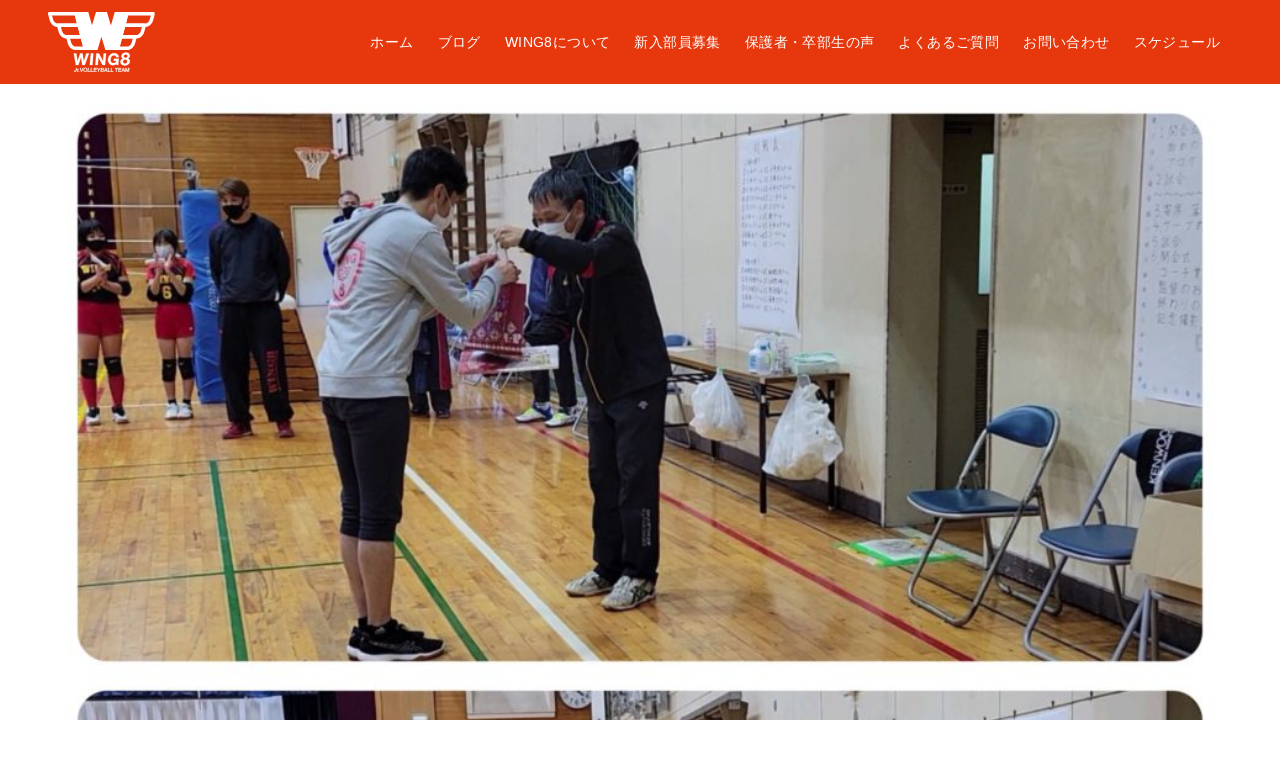

--- FILE ---
content_type: text/html; charset=UTF-8
request_url: https://wing8.net/img_4319-jpg-2/
body_size: 7631
content:
<!DOCTYPE html><html dir="ltr" lang="ja" prefix="og: https://ogp.me/ns#" data-loaded="false" data-scrolled="false" data-drawer="closed" data-drawer-move="fade" data-sidebar="off" data-header-above="1"><head><meta charset="utf-8"><meta name="format-detection" content="telephone=no"><meta http-equiv="X-UA-Compatible" content="IE=edge"><meta name="viewport" content="width=device-width, viewport-fit=cover"><link media="all" href="https://wing8.net/wp-content/cache/autoptimize/css/autoptimize_7155bf296eebd903423a5a1f81023585.css" rel="stylesheet"><title>img_4319.jpg | WING8｜東京都府中市の小学生バレーボール チーム</title><meta name="robots" content="max-snippet:-1, max-image-preview:large, max-video-preview:-1" /><meta name="author" content="WING8監督 佐久間葉子"/><meta name="google-site-verification" content="rzrx3-2gRTawE-lShJvptxKls5NrsMlMnmrdFaVpJsI" /><link rel="canonical" href="https://wing8.net/img_4319-jpg-2/" /><meta name="generator" content="All in One SEO (AIOSEO) 4.9.1.1" /><meta property="og:locale" content="ja_JP" /><meta property="og:site_name" content="WING8｜東京都府中市の小学生バレーボール チーム" /><meta property="og:type" content="article" /><meta property="og:title" content="img_4319.jpg | WING8｜東京都府中市の小学生バレーボール チーム" /><meta property="og:url" content="https://wing8.net/img_4319-jpg-2/" /><meta property="og:image" content="https://wing8.net/wp-content/uploads/2020/04/w8_logo_w_480x480.png" /><meta property="og:image:secure_url" content="https://wing8.net/wp-content/uploads/2020/04/w8_logo_w_480x480.png" /><meta property="og:image:width" content="480" /><meta property="og:image:height" content="480" /><meta property="article:published_time" content="2021-12-09T04:00:09+00:00" /><meta property="article:modified_time" content="2021-12-09T04:00:09+00:00" /><meta name="twitter:card" content="summary_large_image" /><meta name="twitter:site" content="@wing8_vb" /><meta name="twitter:title" content="img_4319.jpg | WING8｜東京都府中市の小学生バレーボール チーム" /><meta name="twitter:image" content="https://wing8.net/wp-content/uploads/2020/04/w8_logo_w_480x480.png" /> <script type="application/ld+json" class="aioseo-schema">{"@context":"https:\/\/schema.org","@graph":[{"@type":"BreadcrumbList","@id":"https:\/\/wing8.net\/img_4319-jpg-2\/#breadcrumblist","itemListElement":[{"@type":"ListItem","@id":"https:\/\/wing8.net#listItem","position":1,"name":"\u30db\u30fc\u30e0","item":"https:\/\/wing8.net","nextItem":{"@type":"ListItem","@id":"https:\/\/wing8.net\/img_4319-jpg-2\/#listItem","name":"img_4319.jpg"}},{"@type":"ListItem","@id":"https:\/\/wing8.net\/img_4319-jpg-2\/#listItem","position":2,"name":"img_4319.jpg","previousItem":{"@type":"ListItem","@id":"https:\/\/wing8.net#listItem","name":"\u30db\u30fc\u30e0"}}]},{"@type":"ItemPage","@id":"https:\/\/wing8.net\/img_4319-jpg-2\/#itempage","url":"https:\/\/wing8.net\/img_4319-jpg-2\/","name":"img_4319.jpg | WING8\uff5c\u6771\u4eac\u90fd\u5e9c\u4e2d\u5e02\u306e\u5c0f\u5b66\u751f\u30d0\u30ec\u30fc\u30dc\u30fc\u30eb \u30c1\u30fc\u30e0","inLanguage":"ja","isPartOf":{"@id":"https:\/\/wing8.net\/#website"},"breadcrumb":{"@id":"https:\/\/wing8.net\/img_4319-jpg-2\/#breadcrumblist"},"author":{"@id":"https:\/\/wing8.net\/author\/sakuma\/#author"},"creator":{"@id":"https:\/\/wing8.net\/author\/sakuma\/#author"},"datePublished":"2021-12-09T13:00:09+09:00","dateModified":"2021-12-09T13:00:09+09:00"},{"@type":"Organization","@id":"https:\/\/wing8.net\/#organization","name":"WING8","description":"WING8\u306f\u6771\u4eac\u90fd\u5e9c\u4e2d\u5e02\u306e\u5c0f\u5b66\u751f\u30d0\u30ec\u30fc\u30dc\u30fc\u30eb\u30c1\u30fc\u30e0\u3067\u3059\u3002\u5e9c\u4e2d\u5e02\u5185\u304a\u3088\u3073\u8fd1\u96a3\u5e02\u306e\u5c0f\u5b661\u301c6\u5e74\u751f\u306e\u5b50\u3069\u3082\u305f\u3061\u3092\u4e2d\u5fc3\u306b\u5143\u6c17\u3044\u3063\u3071\u3044\u6d3b\u52d5\u3057\u3066\u3044\u307e\u3059\u3002\u6771\u4eac\u90fd\u5c0f\u5b66\u751f\u30d0\u30ec\u30fc\u30dc\u30fc\u30eb\u9023\u76df\u306b\u52a0\u76df\u3057\u3066\u3044\u307e\u3059\u3002","url":"https:\/\/wing8.net\/","logo":{"@type":"ImageObject","url":"https:\/\/wing8.net\/wp-content\/uploads\/2020\/04\/w8_logo_w_480x480.png","@id":"https:\/\/wing8.net\/img_4319-jpg-2\/#organizationLogo","width":480,"height":480},"image":{"@id":"https:\/\/wing8.net\/img_4319-jpg-2\/#organizationLogo"},"sameAs":["https:\/\/www.instagram.com\/wing8_vb"]},{"@type":"Person","@id":"https:\/\/wing8.net\/author\/sakuma\/#author","url":"https:\/\/wing8.net\/author\/sakuma\/","name":"WING8\u76e3\u7763 \u4f50\u4e45\u9593\u8449\u5b50"},{"@type":"WebSite","@id":"https:\/\/wing8.net\/#website","url":"https:\/\/wing8.net\/","name":"WING8\uff5c\u6771\u4eac\u90fd\u5e9c\u4e2d\u5e02\u306e\u5c0f\u5b66\u751f\u30d0\u30ec\u30fc\u30dc\u30fc\u30eb \u30c1\u30fc\u30e0","description":"WING8\u306f\u6771\u4eac\u90fd\u5e9c\u4e2d\u5e02\u306e\u5c0f\u5b66\u751f\u30d0\u30ec\u30fc\u30dc\u30fc\u30eb\u30c1\u30fc\u30e0\u3067\u3059\u3002\u5e9c\u4e2d\u5e02\u5185\u304a\u3088\u3073\u8fd1\u96a3\u5e02\u306e\u5c0f\u5b661\u301c6\u5e74\u751f\u306e\u5b50\u3069\u3082\u305f\u3061\u3092\u4e2d\u5fc3\u306b\u5143\u6c17\u3044\u3063\u3071\u3044\u6d3b\u52d5\u3057\u3066\u3044\u307e\u3059\u3002\u6771\u4eac\u90fd\u5c0f\u5b66\u751f\u30d0\u30ec\u30fc\u30dc\u30fc\u30eb\u9023\u76df\u306b\u52a0\u76df\u3057\u3066\u3044\u307e\u3059\u3002","inLanguage":"ja","publisher":{"@id":"https:\/\/wing8.net\/#organization"}}]}</script> <link rel='dns-prefetch' href='//www.googletagmanager.com' /><link rel="alternate" type="application/rss+xml" title="WING8｜東京都府中市の小学生バレーボール チーム &raquo; フィード" href="https://wing8.net/feed/" /><link rel="alternate" type="application/rss+xml" title="WING8｜東京都府中市の小学生バレーボール チーム &raquo; コメントフィード" href="https://wing8.net/comments/feed/" /><link rel="alternate" type="application/rss+xml" title="WING8｜東京都府中市の小学生バレーボール チーム &raquo; img_4319.jpg のコメントのフィード" href="https://wing8.net/feed/?attachment_id=10517" /><link rel="alternate" title="oEmbed (JSON)" type="application/json+oembed" href="https://wing8.net/wp-json/oembed/1.0/embed?url=https%3A%2F%2Fwing8.net%2Fimg_4319-jpg-2%2F" /><link rel="alternate" title="oEmbed (XML)" type="text/xml+oembed" href="https://wing8.net/wp-json/oembed/1.0/embed?url=https%3A%2F%2Fwing8.net%2Fimg_4319-jpg-2%2F&#038;format=xml" />  <script type="text/javascript" src="https://www.googletagmanager.com/gtag/js?id=GT-5TJM5B5" id="google_gtagjs-js" async></script> <script type="text/javascript" id="google_gtagjs-js-after">window.dataLayer = window.dataLayer || [];function gtag(){dataLayer.push(arguments);}
gtag("set","linker",{"domains":["wing8.net"]});
gtag("js", new Date());
gtag("set", "developer_id.dZTNiMT", true);
gtag("config", "GT-5TJM5B5");
//# sourceURL=google_gtagjs-js-after</script> <link rel="https://api.w.org/" href="https://wing8.net/wp-json/" /><link rel="alternate" title="JSON" type="application/json" href="https://wing8.net/wp-json/wp/v2/media/10517" /><link rel="EditURI" type="application/rsd+xml" title="RSD" href="https://wing8.net/xmlrpc.php?rsd" /><link rel='shortlink' href='https://wing8.net/?p=10517' /><meta name="generator" content="Site Kit by Google 1.170.0" /><meta name="google-adsense-platform-account" content="ca-host-pub-2644536267352236"><meta name="google-adsense-platform-domain" content="sitekit.withgoogle.com"><link rel="icon" href="https://wing8.net/wp-content/uploads/2023/05/cropped-wing8_logo_512_512-32x32.png" sizes="32x32" /><link rel="icon" href="https://wing8.net/wp-content/uploads/2023/05/cropped-wing8_logo_512_512-192x192.png" sizes="192x192" /><link rel="apple-touch-icon" href="https://wing8.net/wp-content/uploads/2023/05/cropped-wing8_logo_512_512-180x180.png" /><meta name="msapplication-TileImage" content="https://wing8.net/wp-content/uploads/2023/05/cropped-wing8_logo_512_512-270x270.png" /><style type="text/css" id="wp-custom-css">.grecaptcha-badge { visibility: hidden; }

#top_title_area{display:none;}
.l-content__body{margin: 0 auto 2rem;}

.l-main__body>.c-postContent h3 {
    margin-top: 3rem !important;}
.c-pageTitle__main {
    margin-top: 2rem !important;}

.l-header__center {padding: 12px 0;}

/*
.l-header__body{height: 100px;}
.ark-block-columns__inner {background: #e7380d url(https://wing8.net/wp-content/uploads/2023/05/back001.png);
	color: #FFF;}

.l-content__body {margin: 2rem auto;}
*/

.c-gnav__li.-current, .c-gnav__li.focus, .c-gnav__li:hover {
	color:#fff;}
	
.c-gnav__li.-current a .__mainText{
  border-bottom: 1px solid #FFF;
	padding-bottom: 6px;
  margin-top: 7px;}

.p-breadcrumb {
    margin: 1rem auto;
}

@media (min-width: 1000px){
	[data-sidebar=on] .l-sidebar {margin-top:3rem;}
}
.l-sidebar {margin-top:3rem;}

table{border-collapse: collapse;}

.arkp-scFaq02 .ark-block-accordion__title:before {
	background: #e7380d;}

.u-flex--c li {margin:0.5rem auto;}

/*Contact Form 7カスタマイズ*/
/*スマホContact Form 7カスタマイズ*/
@media(max-width:1000px){
.inquiry th,.inquiry td {
 display:block!important;
 width:100%!important;
 border-top:none!important;
 -webkit-box-sizing:border-box!important;
 -moz-box-sizing:border-box!important;
 box-sizing:border-box!important;
}
.inquiry tr:first-child th{
 border-top:1px solid #d7d7d7!important;
}
/* 必須・任意のサイズ調整 */	
.inquiry .haveto,.inquiry .any {	
font-size:1rem;
}}
/*見出し欄*/
.inquiry th{
 text-align:left;
 font-size:1rem;
 color:#444;
 padding-right:5px;
 width:30%;
 background:#f7f7f7;
 border:solid 1px #d7d7d7;
}
/*通常欄*/
.inquiry td{
 font-size:1rem;
 border:solid 1px #d7d7d7;	
}
/*横の行とテーブル全体*/
.entry-content .inquiry tr,.entry-content table{
 border:solid 1px #d7d7d7;	
}
/*必須の調整*/
.haveto{
 font-size:7px;
 padding:5px;
 background:#ff9393;
 color:#fff;
 border-radius:2px;
 margin-right:5px;
 position:relative;
 bottom:1px;
}
/*任意の調整*/
.any{
 font-size:7px;
 padding:5px;
 background:#93c9ff;
 color:#fff;
 border-radius:2px;
 margin-right:5px;
 position:relative;
 bottom:1px;
}
/*ラジオボタンを縦並び指定*/
.verticallist .wpcf7-list-item{
 display:block;
}
/*送信ボタンのデザイン変更*/
#formbtn{
 display: block;
 padding:1em 0;
 margin-top:30px;
 width:100%;
 background:#e7380d;
 color:#fff;
 font-size:18px;
 font-weight:bold;	 
 border-radius:2rem;
 border: 2px solid #e7380d;
}
/*送信ボタンマウスホバー時*/
#formbtn:hover{
 border-radius:2rem;
 border: 2px solid #e7380d;
 background:#fff;
 color: #e7380d;
}

.wpcf7 input[name="your-subject"] { /* タイトル入力欄 */
	width: 100%;
}
.wpcf7 textarea[name="your-message"] { /* 本文入力欄 */
	width: 100%;
}</style></head><body class="attachment wp-singular attachment-template-default single single-attachment postid-10517 attachmentid-10517 attachment-jpeg wp-custom-logo wp-theme-arkhe wp-child-theme-arkhe_child"> <a class="skip-link screen-reader-text" href="#main_content">コンテンツへスキップ</a><div id="wrapper" class="l-wrapper"><header id="header" class="l-header" data-logo="left" data-btns="l-r" data-has-drawer="sp" data-has-search="sp" data-pcfix="0" data-spfix="1"><div class="l-header__body l-container"><div class="l-header__drawerBtn"><button class="c-iconBtn -menuBtn u-flex--c" data-onclick="toggleMenu" aria-label="メニューボタン"><div class="c-iconBtn__icon"><svg version="1.1" xmlns="http://www.w3.org/2000/svg" class="arkhe-svg-menu __open" width="1em" height="1em" viewbox="0 0 40 40" role="img" aria-hidden="true" focusable="false"><path d="M37.8 21.4h-35.6c-0.1 0-0.2-0.1-0.2-0.2v-2.4c0-0.1 0.1-0.2 0.2-0.2h35.6c0.1 0 0.2 0.1 0.2 0.2v2.4c0 0.1-0.1 0.2-0.2 0.2z"></path><path d="M37.8 11.7h-35.6c-0.1 0-0.2-0.1-0.2-0.2v-2.4c0-0.1 0.1-0.2 0.2-0.2h35.6c0.1 0 0.2 0.1 0.2 0.2v2.4c0 0.2-0.1 0.2-0.2 0.2z"></path><path d="M37.8 31.1h-35.6c-0.1 0-0.2-0.1-0.2-0.2v-2.4c0-0.1 0.1-0.2 0.2-0.2h35.6c0.1 0 0.2 0.1 0.2 0.2v2.4c0 0.1-0.1 0.2-0.2 0.2z"></path></svg><svg version="1.1" xmlns="http://www.w3.org/2000/svg" class="arkhe-svg-close __close" width="1em" height="1em" viewbox="0 0 40 40" role="img" aria-hidden="true" focusable="false"><path d="M33 35l-28-28c-0.1-0.1-0.1-0.2 0-0.3l1.7-1.7c0.1-0.1 0.2-0.1 0.3 0l28 28c0.1 0.1 0.1 0.2 0 0.3l-1.7 1.7c-0.1 0.1-0.2 0.1-0.3 0z"></path><path d="M35 7l-28 28c-0.1 0.1-0.2 0.1-0.3 0l-1.7-1.7c-0.1-0.1-0.1-0.2 0-0.3l28-28c0.1-0.1 0.2-0.1 0.3 0l1.7 1.7c0.1 0.1 0.1 0.2 0 0.3z"></path></svg></div></button></div><div class="l-header__left"></div><div class="l-header__center"><div class="l-header__logo has-image"><a href="https://wing8.net/" class="c-headLogo" rel="home"><img width="1" height="1" src="https://wing8.net/wp-content/uploads/2023/05/wing8_logo_w2.svg" alt="WING8｜東京都府中市の小学生バレーボール チーム" class="c-headLogo__img" sizes="(max-width: 999px) 50vw, 800px" decoding="async" loading="eager" ></a></div></div><div class="l-header__right"><nav id="gnav" class="c-gnavWrap"><ul class="c-gnav"><li id="12077" class="menu-item menu-item-type-post_type menu-item-object-page menu-item-home menu-item-12077 c-gnav__li"><a href="https://wing8.net/" class="c-gnav__a"><span class="__mainText">ホーム</span></a></li><li id="11328" class="menu-item menu-item-type-taxonomy menu-item-object-category menu-item-11328 c-gnav__li"><a href="https://wing8.net/category/blog/" class="c-gnav__a"><span class="__mainText">ブログ</span></a></li><li id="11315" class="menu-item menu-item-type-post_type menu-item-object-page menu-item-11315 c-gnav__li"><a href="https://wing8.net/activity/" class="c-gnav__a"><span class="__mainText">WING8について</span></a></li><li id="11316" class="menu-item menu-item-type-post_type menu-item-object-page menu-item-11316 c-gnav__li"><a href="https://wing8.net/members/" class="c-gnav__a"><span class="__mainText">新入部員募集</span></a></li><li id="11321" class="menu-item menu-item-type-post_type menu-item-object-page menu-item-11321 c-gnav__li"><a href="https://wing8.net/voice/" class="c-gnav__a"><span class="__mainText">保護者・卒部生の声</span></a></li><li id="11322" class="menu-item menu-item-type-post_type menu-item-object-page menu-item-11322 c-gnav__li"><a href="https://wing8.net/faq/" class="c-gnav__a"><span class="__mainText">よくあるご質問</span></a></li><li id="11329" class="menu-item menu-item-type-post_type menu-item-object-page menu-item-11329 c-gnav__li"><a href="https://wing8.net/contact/" class="c-gnav__a"><span class="__mainText">お問い合わせ</span></a></li><li id="11320" class="menu-item menu-item-type-post_type menu-item-object-page menu-item-11320 c-gnav__li"><a href="https://wing8.net/schedule/" class="c-gnav__a"><span class="__mainText">スケジュール</span></a></li></ul></nav></div><div class="l-header__searchBtn"><button class="c-iconBtn u-flex--c" data-onclick="toggleSearch" aria-label="検索ボタン"><span class="c-iconBtn__icon"><svg version="1.1" xmlns="http://www.w3.org/2000/svg" class="arkhe-svg-search" width="1em" height="1em" viewbox="0 0 40 40" role="img" aria-hidden="true" focusable="false"><path d="M37.8 34.8l-11.9-11.2c1.8-2.3 2.9-5.1 2.9-8.2 0-7.4-6-13.4-13.4-13.4s-13.4 6-13.4 13.4 6 13.4 13.4 13.4c3.1 0 5.9-1.1 8.2-2.8l11.2 11.9c0.2 0.2 1.3 0.2 1.5 0l1.5-1.5c0.3-0.3 0.3-1.4 0-1.6zM15.4 25.5c-5.6 0-10.2-4.5-10.2-10.1s4.6-10.2 10.2-10.2 10.2 4.6 10.2 10.2-4.6 10.1-10.2 10.1z"></path></svg></span></button></div><div id="drawer_menu" class="p-drawer"><div class="p-drawer__inner"><div class="p-drawer__body"><div class="p-drawer__nav"><ul class="c-drawerNav"><li id="12077" class="menu-item menu-item-type-post_type menu-item-object-page menu-item-home menu-item-12077 c-drawerNav__li"><a href="https://wing8.net/" class="c-drawerNav__a"><span class="__mainText">ホーム</span></a></li><li id="11328" class="menu-item menu-item-type-taxonomy menu-item-object-category menu-item-11328 c-drawerNav__li"><a href="https://wing8.net/category/blog/" class="c-drawerNav__a"><span class="__mainText">ブログ</span></a></li><li id="11315" class="menu-item menu-item-type-post_type menu-item-object-page menu-item-11315 c-drawerNav__li"><a href="https://wing8.net/activity/" class="c-drawerNav__a"><span class="__mainText">WING8について</span></a></li><li id="11316" class="menu-item menu-item-type-post_type menu-item-object-page menu-item-11316 c-drawerNav__li"><a href="https://wing8.net/members/" class="c-drawerNav__a"><span class="__mainText">新入部員募集</span></a></li><li id="11321" class="menu-item menu-item-type-post_type menu-item-object-page menu-item-11321 c-drawerNav__li"><a href="https://wing8.net/voice/" class="c-drawerNav__a"><span class="__mainText">保護者・卒部生の声</span></a></li><li id="11322" class="menu-item menu-item-type-post_type menu-item-object-page menu-item-11322 c-drawerNav__li"><a href="https://wing8.net/faq/" class="c-drawerNav__a"><span class="__mainText">よくあるご質問</span></a></li><li id="11329" class="menu-item menu-item-type-post_type menu-item-object-page menu-item-11329 c-drawerNav__li"><a href="https://wing8.net/contact/" class="c-drawerNav__a"><span class="__mainText">お問い合わせ</span></a></li><li id="11320" class="menu-item menu-item-type-post_type menu-item-object-page menu-item-11320 c-drawerNav__li"><a href="https://wing8.net/schedule/" class="c-drawerNav__a"><span class="__mainText">スケジュール</span></a></li></ul></div><button type="button" class="p-drawer__close c-modalClose u-flex--aic" data-onclick="toggleMenu"><svg version="1.1" xmlns="http://www.w3.org/2000/svg" class="arkhe-svg-close" width="1em" height="1em" viewbox="0 0 40 40" role="img" aria-hidden="true" focusable="false"><path d="M33 35l-28-28c-0.1-0.1-0.1-0.2 0-0.3l1.7-1.7c0.1-0.1 0.2-0.1 0.3 0l28 28c0.1 0.1 0.1 0.2 0 0.3l-1.7 1.7c-0.1 0.1-0.2 0.1-0.3 0z"></path><path d="M35 7l-28 28c-0.1 0.1-0.2 0.1-0.3 0l-1.7-1.7c-0.1-0.1-0.1-0.2 0-0.3l28-28c0.1-0.1 0.2-0.1 0.3 0l1.7 1.7c0.1 0.1 0.1 0.2 0 0.3z"></path></svg>閉じる</button></div></div></div></div></header><div id="content" class="l-content"><div class="l-content__body l-container"><main id="main_content" class="l-main l-article"><div class="l-main__body p-entry post-10517 attachment type-attachment status-inherit hentry" data-postid="10517"><h1 class="p-entry__thumb"> <img src="https://wing8.net/wp-content/uploads/2021/12/img_4319.jpg" alt="img_4319.jpg" class="p-entry__thumb__img"><figcaption class="p-entry__thumb__figcaption"></figcaption></h1><div class="c-postContent p-entry__content"></div></div></main></div></div><div id="breadcrumb" class="p-breadcrumb"><ol class="p-breadcrumb__list l-container"><li class="p-breadcrumb__item"> <a href="https://wing8.net/" class="p-breadcrumb__text"> <svg version="1.1" xmlns="http://www.w3.org/2000/svg" class="arkhe-svg-home" width="1em" height="1em" viewbox="0 0 40 40" role="img" aria-hidden="true" focusable="false"><path d="M16.2,36.3v-7.8h7.8v7.8h9.8V20.7H37c0.9,0,1.3-1.1,0.5-1.7L21.3,4.2c-0.7-0.7-1.9-0.7-2.6,0L2.3,18.9 c-0.7,0.5-0.3,1.7,0.5,1.7h3.3v15.7C6.2,36.3,16.2,36.3,16.2,36.3z" /></svg> <span>ホーム</span> </a></li><li class="p-breadcrumb__item"><span class="p-breadcrumb__text u-color-thin">img_4319.jpg</span></li></ol></div><footer id="footer" class="l-footer"><div class="l-footer__inner"><div class="l-footer__foot"><div class="l-container"><ul class="l-footer__nav u-flex--c"><li id="menu-item-12078" class="menu-item menu-item-type-post_type menu-item-object-page menu-item-home menu-item-12078"><a href="https://wing8.net/">ホーム</a></li><li id="menu-item-1524" class="menu-item menu-item-type-taxonomy menu-item-object-category menu-item-1524"><a href="https://wing8.net/category/blog/">ブログ</a></li><li id="menu-item-1523" class="menu-item menu-item-type-post_type menu-item-object-page menu-item-1523"><a href="https://wing8.net/activity/">WING8について</a></li><li id="menu-item-1521" class="menu-item menu-item-type-post_type menu-item-object-page menu-item-1521"><a href="https://wing8.net/members/">新入部員募集</a></li><li id="menu-item-11325" class="menu-item menu-item-type-post_type menu-item-object-page menu-item-11325"><a href="https://wing8.net/voice/">保護者・卒部生の声</a></li><li id="menu-item-11326" class="menu-item menu-item-type-post_type menu-item-object-page menu-item-11326"><a href="https://wing8.net/faq/">よくあるご質問</a></li><li id="menu-item-1520" class="menu-item menu-item-type-post_type menu-item-object-page menu-item-1520"><a href="https://wing8.net/contact/">お問い合わせ</a></li><li id="menu-item-1522" class="menu-item menu-item-type-post_type menu-item-object-page menu-item-1522"><a href="https://wing8.net/schedule/">スケジュール</a></li><li id="menu-item-12162" class="menu-item menu-item-type-post_type menu-item-object-page menu-item-12162"><a href="https://wing8.net/%e3%82%b5%e3%82%a4%e3%83%88%e3%83%9d%e3%83%aa%e3%82%b7%e3%83%bc/">サイトポリシー</a></li><li id="menu-item-6486" class="menu-item menu-item-type-taxonomy menu-item-object-category menu-item-6486"><a href="https://wing8.net/category/membersonly/">メンバー限定</a></li></ul><p class="c-copyright">&copy; WING8｜東京都府中市の小学生バレーボール チーム.</p></div></div></div></footer><div class="p-fixBtnWrap"><div id="pagetop" class="c-fixBtn -pagetop u-flex--c" data-onclick="pageTop" role="button" aria-label="To top"> <svg version="1.1" xmlns="http://www.w3.org/2000/svg" class="arkhe-svg-chevron-up c-fixBtn__icon" width="20" height="20" viewbox="0 0 40 40" role="img" aria-hidden="true" focusable="false"><path d="M8,27l-2.1-2.1l13.8-13.8c0.2-0.2,0.5-0.2,0.7,0l13.8,13.8L32,27L20,16L8,27z"/></svg></div></div><div id="search_modal" class="c-modal p-searchModal"><div class="c-overlay" data-onclick="toggleSearch"></div><div class="p-searchModal__inner"><form role="search" method="get" class="c-searchForm" action="https://wing8.net/"> <input type="text" value="" name="s" class="c-searchForm__s s" placeholder="検索..." aria-label="検索ワード"> <button type="submit" class="c-searchForm__submit u-flex--c" value="search" aria-label="検索ボタン"> <svg version="1.1" xmlns="http://www.w3.org/2000/svg" class="arkhe-svg-search" width="1em" height="1em" viewbox="0 0 40 40" role="img" aria-hidden="true" focusable="false"><path d="M37.8 34.8l-11.9-11.2c1.8-2.3 2.9-5.1 2.9-8.2 0-7.4-6-13.4-13.4-13.4s-13.4 6-13.4 13.4 6 13.4 13.4 13.4c3.1 0 5.9-1.1 8.2-2.8l11.2 11.9c0.2 0.2 1.3 0.2 1.5 0l1.5-1.5c0.3-0.3 0.3-1.4 0-1.6zM15.4 25.5c-5.6 0-10.2-4.5-10.2-10.1s4.6-10.2 10.2-10.2 10.2 4.6 10.2 10.2-4.6 10.1-10.2 10.1z"></path></svg> </button></form> <button type="button" class="p-searchModal__close c-modalClose u-flex--aic" data-onclick="toggleSearch"> <svg version="1.1" xmlns="http://www.w3.org/2000/svg" class="arkhe-svg-close" width="1em" height="1em" viewbox="0 0 40 40" role="img" aria-hidden="true" focusable="false"><path d="M33 35l-28-28c-0.1-0.1-0.1-0.2 0-0.3l1.7-1.7c0.1-0.1 0.2-0.1 0.3 0l28 28c0.1 0.1 0.1 0.2 0 0.3l-1.7 1.7c-0.1 0.1-0.2 0.1-0.3 0z"></path><path d="M35 7l-28 28c-0.1 0.1-0.2 0.1-0.3 0l-1.7-1.7c-0.1-0.1-0.1-0.2 0-0.3l28-28c0.1-0.1 0.2-0.1 0.3 0l1.7 1.7c0.1 0.1 0.1 0.2 0 0.3z"></path></svg>閉じる </button></div></div><div class="p-drawerUnderlayer" data-onclick="toggleMenu"></div></div><div class="l-scrollObserver" aria-hidden="true"></div><script type="speculationrules">{"prefetch":[{"source":"document","where":{"and":[{"href_matches":"/*"},{"not":{"href_matches":["/wp-*.php","/wp-admin/*","/wp-content/uploads/*","/wp-content/*","/wp-content/plugins/*","/wp-content/themes/arkhe_child/*","/wp-content/themes/arkhe/*","/*\\?(.+)"]}},{"not":{"selector_matches":"a[rel~=\"nofollow\"]"}},{"not":{"selector_matches":".no-prefetch, .no-prefetch a"}}]},"eagerness":"conservative"}]}</script> <script type="text/javascript" id="flying-scripts">const loadScriptsTimer=setTimeout(loadScripts,5*1000);const userInteractionEvents=['click', 'mousemove', 'keydown', 'touchstart', 'touchmove', 'wheel'];userInteractionEvents.forEach(function(event){window.addEventListener(event,triggerScriptLoader,{passive:!0})});function triggerScriptLoader(){loadScripts();clearTimeout(loadScriptsTimer);userInteractionEvents.forEach(function(event){window.removeEventListener(event,triggerScriptLoader,{passive:!0})})}
function loadScripts(){document.querySelectorAll("script[data-type='lazy']").forEach(function(elem){elem.setAttribute("src",elem.getAttribute("data-src"))})}</script> <script type="text/javascript" id="arkhe-lazyloadscripts">(function () {
	const timeout = 5000;
	const loadTimer = timeout ? setTimeout(loadJs,timeout) : null;
	const userEvents = ["mouseover","keydown","wheel","touchmove touchend","touchstart touchend"];
	userEvents.forEach(function(e){
		window.addEventListener(e,eTrigger,{passive:!0})
	});
	function eTrigger(){
		loadJs();
		if(null !== loadTimer) clearTimeout(loadTimer);
		userEvents.forEach(function(e){
			window.removeEventListener(e,eTrigger,{passive:!0});
		});
	}
	function loadJs(){
		document.querySelectorAll("script[data-ark-delayedjs]").forEach(function(el){
			el.setAttribute("src",el.getAttribute("data-ark-delayedjs"));
		});
	}
})();</script> <script type="text/javascript" id="arkhe-main-script-js-extra">var arkheVars = {"homeUrl":"https://wing8.net/","isFixHeadPC":"","isFixHeadSP":"1","fixGnav":"","smoothScroll":"on"};
//# sourceURL=arkhe-main-script-js-extra</script> <script type="module"  src="https://wing8.net/wp-content/plugins/all-in-one-seo-pack/dist/Lite/assets/table-of-contents.95d0dfce.js?ver=4.9.1.1" id="aioseo/js/src/vue/standalone/blocks/table-of-contents/frontend.js-js"></script> <script type="text/javascript" src="https://wing8.net/wp-includes/js/dist/hooks.min.js?ver=dd5603f07f9220ed27f1" id="wp-hooks-js"></script> <script type="text/javascript" src="https://wing8.net/wp-includes/js/dist/i18n.min.js?ver=c26c3dc7bed366793375" id="wp-i18n-js"></script> <script type="text/javascript" id="wp-i18n-js-after">wp.i18n.setLocaleData( { 'text direction\u0004ltr': [ 'ltr' ] } );
//# sourceURL=wp-i18n-js-after</script> <script type="text/javascript" id="contact-form-7-js-translations">( function( domain, translations ) {
	var localeData = translations.locale_data[ domain ] || translations.locale_data.messages;
	localeData[""].domain = domain;
	wp.i18n.setLocaleData( localeData, domain );
} )( "contact-form-7", {"translation-revision-date":"2025-11-30 08:12:23+0000","generator":"GlotPress\/4.0.3","domain":"messages","locale_data":{"messages":{"":{"domain":"messages","plural-forms":"nplurals=1; plural=0;","lang":"ja_JP"},"This contact form is placed in the wrong place.":["\u3053\u306e\u30b3\u30f3\u30bf\u30af\u30c8\u30d5\u30a9\u30fc\u30e0\u306f\u9593\u9055\u3063\u305f\u4f4d\u7f6e\u306b\u7f6e\u304b\u308c\u3066\u3044\u307e\u3059\u3002"],"Error:":["\u30a8\u30e9\u30fc:"]}},"comment":{"reference":"includes\/js\/index.js"}} );
//# sourceURL=contact-form-7-js-translations</script> <script type="text/javascript" id="contact-form-7-js-before">var wpcf7 = {
    "api": {
        "root": "https:\/\/wing8.net\/wp-json\/",
        "namespace": "contact-form-7\/v1"
    },
    "cached": 1
};
//# sourceURL=contact-form-7-js-before</script>  <noscript><style>[data-arkb-linkbox]{cursor:auto}[data-arkb-link][aria-hidden="true"]{visibility:visible;color:transparent;z-index:0;width:100%;height:100%;pointer-events:auto}a.arkb-boxLink__title{text-decoration:underline}</style></noscript>  <script type="application/ld+json">[{
		"@context": "http://schema.org",
		"@type": "Article",
		"mainEntityOfPage":{
			"@type":"WebPage",
			"@id":"https://wing8.net/img_4319-jpg-2/"
		},
		"headline":"img_4319.jpg",
		"image": {
			"@type": "ImageObject",
			"url": "https://wing8.net/wp-content/themes/arkhe/assets/img/noimg.png"
		},
		"datePublished": "2021-12-09 13:00:09",
		"dateModified": "2021-12-09 13:00:09",
		"author": {
			"@type": "Person",
			"name": "WING8監督 佐久間葉子"
		},
		"publisher": {
			"@type": "Organization",
			"name": "WING8｜東京都府中市の小学生バレーボール チーム",
			"logo": {
				"@type": "ImageObject",
				"url": "https://wing8.net/wp-content/uploads/2023/05/wing8_logo_w2.svg"
			}
		},
		"description": ""
	}]</script> <script defer src="https://wing8.net/wp-content/cache/autoptimize/js/autoptimize_61e3e077c4e9c4e62cec1386d8d85134.js"></script></body></html>

<!-- Page cached by LiteSpeed Cache 7.6.2 on 2026-01-17 14:31:05 -->